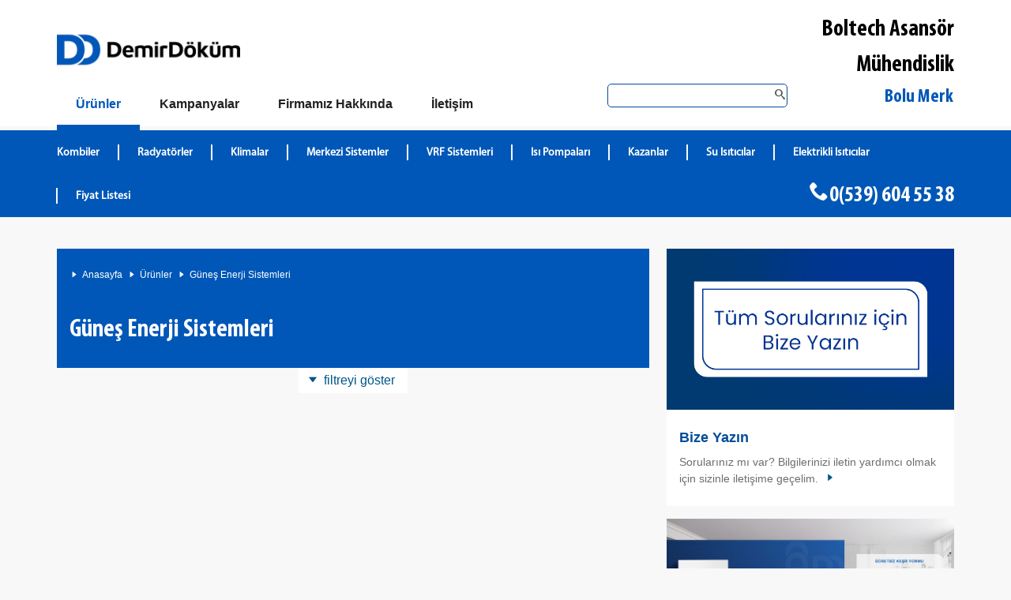

--- FILE ---
content_type: text/html; charset=utf-8
request_url: https://www.demirdokumbolu.com/urunler/gunes-enerji-sistemleri
body_size: 7932
content:

<!DOCTYPE html>
<!--[if lt IE 8]>      <html class="no-js lt-ie9 lt-ie8" lang="tr"> <![endif]-->
<!--[if IE 8]>         <html class="no-js lt-ie9" lang="tr"> <![endif]-->
<!--[if gt IE 8]><!-->
<html class="js touch backgroundsize borderradius boxshadow csscolumns cssgradients csstransforms csstransforms3d svg cookiewarning--is-open wf-ffmetawebpro-i7-inactive wf-ffmetawebpro-n4-inactive wf-ffmetawebpro-n7-inactive wf-ffmetawebpro-i4-inactive wf-inactive" lang="tr">
<!--<![endif]-->
<head id="Head1"><title>
	DemirDöküm Güneş Enerji Sistemleri | Bolu Merkez Demirdöküm Yetkili Satıcı
</title><meta name="description" content="DemirDöküm Güneş Enerji Sistemleri, Bolu Merkez Demirdöküm Yetkili Satıcı Boltech Asansör Mühendislik. Tel : 0(539) 604 55 38" /> <meta name="keywords" content="Güneş Enerji Sistemleri | DemirDöküm" /> 
<meta http-equiv="content-type" content="text/html; charset=UTF-8">
    <meta charset="utf-8">
    <meta content="IE=edge" http-equiv="X-UA-Compatible">
    <link href="https://www.demirdokum.net/favicon-32x32.png" rel="icon" type="image/png" sizes="32x32">
    <meta name="google-site-verification" content="1PMWtFcexlFq00qRayRTJhXCFqf2KYbGJ6T45tSnIp8" />
    <meta content="website" property="og:type">
    <meta content="tr_TR" property="og:country-name">    
    <meta content="summary_large_image" name="twitter:card">    
    <meta content="width=device-width,initial-scale=1" name="viewport">
    <meta content="yes" name="apple-mobile-web-app-capable">
    <link rel="stylesheet" href="/css/font-base.css">
    <link rel="stylesheet" href="https://www.demirdokum.net/css/core--dd-1.css">
    <link rel="stylesheet" href="https://www.demirdokum.net/css/core--dd.min.css">
    <link rel="stylesheet" href="https://www.demirdokum.net/css/owl.carousel.min.css">
    <link rel="stylesheet" href="https://www.demirdokum.net/css/owl.theme.min.css">
    <link rel="stylesheet" href="https://www.demirdokum.net/css/style.min.css">
    <!--[if lt IE 9]>
    
   <link rel="stylesheet" href="https://www.demirdokum.net/css/lt-ie9--dd.min.css" />
               
    <![endif]-->
    <script src="https://www.demirdokum.net/js/jquery.min.js"></script>
    <meta content="/" property="og:url" /><meta content="/" property="twitter:url" /></head>
<body>
    <form method="post" action="./gunes-enerji-sistemleri" id="form1">
<div class="aspNetHidden">
<input type="hidden" name="__VIEWSTATE" id="__VIEWSTATE" value="[base64]/qBzgnNEBwxOatRsbJUILA6Dd36lsiT6fY75B+SFVyO28zjK/otuj+PpmJdyY2keKsA3nHh88OUQkXfmdNbewF4ecJtONv+vLdQgTNuEn9a2v+bjOcB/aC03GCZi32bNEMyvoux82042uLDS11YPI1Fm4l6wWuWAiZNrq59R3sKKvYmPgxg3CrellhEZ4w1Wlx88m+OyTQ2+2Qlq7hkgD9Mu9XnIhKp+YWlyuoQRv/Hyl91IAlVdLk6oVYe8hHo3ADfuw6LP5JqNlFOOlNPUIaEPIDOH7UrQlXEORzdJ05/75AAAg7ReDZC5WRJXbyndkhVP8fHa1MFkyy7ldigIo/UR3iZf6Jo5Mw5d2rbvu1r228sHf7kU/rXE1PK9yDgfEacz6zGoiITSKByxlutR64ynxqfuCbdEoULesPzhfjg+F95kh4WFPrD+yFztkQnUNP4htZ8273GeC/LEeVlnfb7LIypIy5n/QtzAkkzW0tliA428xTV/cEIuvtCKHdkMkCi/uYPw+2zQ2ckizFvyoNqGqgD9KP5FK2C2JfcvE6e9s90mGVRu4cQuEx4IjlIwu5Bpy0tz4Kdl0ohLOfIJ6i6DhGgMjdW87kGr3PB/ijMOCv+NWYY+RiOz945PnrCn94jHtatm0OlvD6TiKltN3Lu6HZQ42BOnbW1kLZFiDyMtYNusLJEdbcXHaxH7uO6rdvmOoRTMMrrE0aLOl15Bew18U9R+2T8cX5afwLlyrqprec+fJlPGhfYhY4jMRLqPDIsJrvaf8Y8D69pGGZAPTpG0Z/3oC7guVQNB9c/adNjHlmf7XvOA2My2Myq+u5pn/g0OcUYGl6x2WLYqYXPWgWklmcP/K1s3xzTcfVk72a+NYm67uxHqC83IWyF4aijeIyCcIKMwX30N3xb3l0TFLypGikLIthUupZLuQQKoEwiucSAKqzIDg8NHiT7en5DtehEukp70zGD7cqRmfOiC8r0x0VqXgNSxMrNr7/[base64]/ys12D9S2ion3Yfaabjnd8vlpcxr1neKPMApzJXhSffTHrb+xX+yuEDGHtH9I7woUEPrZhS9qBunZAL/joB1Trc00d3ZuVQo9kpU7wozdMFQ+TUDX3sipEIMHpJT6qoIyzkQZkRh5Nre/689rVTH7MjT/[base64]/n+uvVrNB4r1+XQNQTAtBrmeI1uybqIrjvfe7c87bkENsfo1sKTVNQfynqrA0Xl4Cg7f15a9oni9M" />
</div>

<div class="aspNetHidden">

	<input type="hidden" name="__VIEWSTATEGENERATOR" id="__VIEWSTATEGENERATOR" value="986F59E2" />
</div>
    
<header class="header">
    <div class="header__inner">
        <div class="site-logo logo--dd-tr-tr" role="banner">
            <a href="/" title="DemirDöküm">
                <img src="https://www.demirdokum.net/images/dd-logo.png" class="img-responsive" />
            </a>
        </div>
        <div class="tap--top">
            <ul>
                <li class="bayiadi">Boltech Asansör Mühendislik</li>
                <li class="yetkilisatici">
                    <p>Bolu Merkez DemirDöküm Yetkili Satıcı</p>
                </li>
            </ul>
        </div>
        <div class="clearfix"></div>
        <a aria-label="Aç / Kapa Navigasyon" aria-role="button" class="navigation__main__toggle" href="#"><span class="navigation__main__toggle__icon"></span></a>
    </div>
</header>
<nav class="navigation__main">
    <ul class="navigation__main__level-1__list">
        <li class="navigation__main__level-1__item is-active is-open--mobile is-active--mobile is-first-navigation-item">
            <div class="navigation__main__level__link__wrapper menumaintitle top-phone mobilemenuphone">
                <div class="navigation__main__level__link__wrapper">
                    
                    <i class="icon--phone"></i><a href="tel:0(539) 604 55 38" onclick="_gaq.push(['_trackEvent', 'Header-Tel', 'Boltech Asansör Mühendislik - Bolu - Merkez', 'https://www.demirdokumbolu.com/urunler/gunes-enerji-sistemleri']); _gaq.push(['b._trackEvent', 'Header-Tel', 'Boltech Asansör Mühendislik - Bolu - Merkez', 'https://www.demirdokumbolu.com/urunler/gunes-enerji-sistemleri']);">0(539) 604 55 38</a>
                </div>
            </div>
            <div class="navigation__main__level__link__wrapper">
                <a aria-label="Ürünler" class="navigation__main__level-1__link" href="/"><span class="navigation__main__level-1__title">Ürünler</span></a>
                <button aria-label="Aç/Kapa Ürünler" class="navigation__main__level-toggle button--secondary"></button>
            </div>
            <div class="navigation__main__level-2">
                <div class="navigation__main__level-2__container">
                    <ul class="navigation__main__level-2__list">
                        
                                <li class="navigation__main__level-2__item  ">
                                    <div class="navigation__main__level__link__wrapper">
                                        <a class="navigation__main__level-2__link" aria-label="DemirDökümKombiler" href="/urunler/kombiler" title="DemirDökümKombiler">Kombiler</a>
                                    </div>
                                </li>
                            
                                <li class="navigation__main__level-2__item  ">
                                    <div class="navigation__main__level__link__wrapper">
                                        <a class="navigation__main__level-2__link" aria-label="DemirDökümRadyatörler" href="/urunler/radyatorler" title="DemirDökümRadyatörler">Radyatörler</a>
                                    </div>
                                </li>
                            
                                <li class="navigation__main__level-2__item  ">
                                    <div class="navigation__main__level__link__wrapper">
                                        <a class="navigation__main__level-2__link" aria-label="DemirDökümKlimalar" href="/urunler/klimalar" title="DemirDökümKlimalar">Klimalar</a>
                                    </div>
                                </li>
                            
                                <li class="navigation__main__level-2__item  ">
                                    <div class="navigation__main__level__link__wrapper">
                                        <a class="navigation__main__level-2__link" aria-label="DemirDökümMerkezi Sistemler" href="/urunler/merkezi-sistemler" title="DemirDökümMerkezi Sistemler">Merkezi Sistemler</a>
                                    </div>
                                </li>
                            
                                <li class="navigation__main__level-2__item  ">
                                    <div class="navigation__main__level__link__wrapper">
                                        <a class="navigation__main__level-2__link" aria-label="DemirDökümVRF Sistemleri" href="/urunler/vrf-sistemleri" title="DemirDökümVRF Sistemleri">VRF Sistemleri</a>
                                    </div>
                                </li>
                            
                                <li class="navigation__main__level-2__item  ">
                                    <div class="navigation__main__level__link__wrapper">
                                        <a class="navigation__main__level-2__link" aria-label="DemirDökümIsı Pompaları" href="/urunler/isi-pompalari" title="DemirDökümIsı Pompaları">Isı Pompaları</a>
                                    </div>
                                </li>
                            
                                <li class="navigation__main__level-2__item  ">
                                    <div class="navigation__main__level__link__wrapper">
                                        <a class="navigation__main__level-2__link" aria-label="DemirDökümKazanlar" href="/urunler/kazanlar" title="DemirDökümKazanlar">Kazanlar</a>
                                    </div>
                                </li>
                            
                                <li class="navigation__main__level-2__item  ">
                                    <div class="navigation__main__level__link__wrapper">
                                        <a class="navigation__main__level-2__link" aria-label="DemirDökümSu Isıtıcılar" href="/urunler/su-isiticilar" title="DemirDökümSu Isıtıcılar">Su Isıtıcılar</a>
                                    </div>
                                </li>
                            
                                <li class="navigation__main__level-2__item  ">
                                    <div class="navigation__main__level__link__wrapper">
                                        <a class="navigation__main__level-2__link" aria-label="DemirDökümElektrikli Isıtıcılar" href="/urunler/elektrikli-isiticilar" title="DemirDökümElektrikli Isıtıcılar">Elektrikli Isıtıcılar</a>
                                    </div>
                                </li>
                            
                        
                        <li class="navigation__main__level-2__item  ">
                            <div class="navigation__main__level__link__wrapper">
                                <a href="/demirdokum-urun-fiyat-listesi" aria-label="Fiyat Listesi" class="navigation__main__level-2__link" title="DemirDöküm Fiyat Listesi">Fiyat Listesi</a>
                            </div>
                        </li>
                        <li class="phone top-phone normalmenuphone">
                            <div class="navigation__main__level__link__wrapper">
                                <i class="icon--phone"></i><a href="tel:0(539) 604 55 38" onclick="_gaq.push(['_trackEvent', 'Header-Tel', 'Boltech Asansör Mühendislik - Bolu - Merkez', 'https://www.demirdokumbolu.com/urunler/gunes-enerji-sistemleri']); _gaq.push(['b._trackEvent', 'Header-Tel', 'Boltech Asansör Mühendislik - Bolu - Merkez', 'https://www.demirdokumbolu.com/urunler/gunes-enerji-sistemleri']);">0(539) 604 55 38</a>
                            </div>
                        </li>
                    </ul>
                </div>
            </div>
        </li>
        <li class="navigation__main__level-1__item">
            <div class="navigation__main__level__link__wrapper">
                <a aria-label="Kampanyalar" class="navigation__main__level-1__link" href="/demirdokum-kampanyalari"><span class="navigation__main__level-1__title">Kampanyalar</span></a>
                <button aria-label="Aç/Kapa Kampanyalar" class="navigation__main__level-toggle button--secondary"></button>
            </div>
            <div class="navigation__main__level-2">
                <div class="navigation__main__level-2__container">
                    <ul class="navigation__main__level-2__list">
                        
                        

                        <li class="phone top-phone normalmenuphone">
                            <div class="navigation__main__level__link__wrapper">
                                <i class="icon--phone"></i><a href="tel:0(539) 604 55 38" onclick="_gaq.push(['_trackEvent', 'Header-Tel', 'Boltech Asansör Mühendislik - Bolu - Merkez', 'https://www.demirdokumbolu.com/urunler/gunes-enerji-sistemleri']); _gaq.push(['b._trackEvent', 'Header-Tel', 'Boltech Asansör Mühendislik - Bolu - Merkez', 'https://www.demirdokumbolu.com/urunler/gunes-enerji-sistemleri']);">0(539) 604 55 38</a>
                            </div>
                        </li>
                    </ul>
                </div>
            </div>
        </li>
        <li class="navigation__main__level-1__item">
            <div class="navigation__main__level__link__wrapper">
                <a aria-label="Hakkımızda" class="navigation__main__level-1__link" href="/demirdokum-bolu-merkez/hakkimizda"><span class="navigation__main__level-1__title">Firmamız Hakkında</span></a>
                <button aria-label="Aç/Kapa Kampanyalar" class="navigation__main__level-toggle button--secondary"></button>
            </div>
            <div class="navigation__main__level-2">
                <div class="navigation__main__level-2__container">
                    <ul class="navigation__main__level-2__list">
                        <li class="navigation__main__level-2__item  ">
                            <div class="navigation__main__level__link__wrapper">
                                <a aria-label="Hakkımızda" class="navigation__main__level-2__link" href="/demirdokum-bolu-merkez/hakkimizda" title="Boltech Asansör Mühendislik Hakkında">Hakkımızda</a>
                            </div>
                        </li>
                        <li class="navigation__main__level-2__item  ">
                            <div class="navigation__main__level__link__wrapper">
                                <a aria-label="Galeri" class="navigation__main__level-2__link" href="/demirdokum-bolu-merkez/galeri" title="Boltech Asansör Mühendislik Galeri">Galeri</a>
                            </div>
                        </li>
                        
                        <li class="navigation__main__level-2__item  ">
                            <div class="navigation__main__level__link__wrapper">
                                <a aria-label="İletişim" class="navigation__main__level-2__link" href="/bolu-merkez-demirdokum/iletisim" title="Boltech Asansör Mühendislik İletişim Bilgileri">İletişim</a>
                            </div>
                        </li>
                        <li class="navigation__main__level-2__item  ">
                            <div class="navigation__main__level__link__wrapper">
                                <a aria-label="DemirDöküm Servis" class="navigation__main__level-2__link" href="/demirdokum-servis" title="DemirDöküm Hakkında">Servis</a>
                            </div>
                        </li>
                        <li class="navigation__main__level-2__item  ">
                            <div class="navigation__main__level__link__wrapper">
                                <a aria-label="DemirDöküm Hakkında" class="navigation__main__level-2__link" href="/demirdokum-hakkinda" title="DemirDöküm Hakkında">DemirDöküm Hakkında</a>
                            </div>
                        </li>
                        <li class="phone top-phone normalmenuphone">
                            <div class="navigation__main__level__link__wrapper">
                                <i class="icon--phone"></i><a href="tel:0(539) 604 55 38" onclick="_gaq.push(['_trackEvent', 'Header-Tel', 'Boltech Asansör Mühendislik - Bolu - Merkez', 'https://www.demirdokumbolu.com/urunler/gunes-enerji-sistemleri']); _gaq.push(['b._trackEvent', 'Header-Tel', 'Boltech Asansör Mühendislik - Bolu - Merkez', 'https://www.demirdokumbolu.com/urunler/gunes-enerji-sistemleri']);">0(539) 604 55 38</a>
                            </div>
                        </li>
                    </ul>
                </div>
            </div>
        </li>
        <li class="navigation__main__level-1__item">
            <div class="navigation__main__level__link__wrapper">
                <a aria-label="Bize Ulaşın" class="navigation__main__level-1__link" href="/bolu-merkez-demirdokum/iletisim"><span class="navigation__main__level-1__title">İletişim</span></a>
                <button aria-label="Aç/Kapa Kampanyalar" class="navigation__main__level-toggle button--secondary"></button>
            </div>
            <div class="navigation__main__level-2">
                <div class="navigation__main__level-2__container">
                    <ul class="navigation__main__level-2__list">
                        <li class="navigation__main__level-2__item  ">
                            <div class="navigation__main__level__link__wrapper">
                                <a aria-label="İletişim" class="navigation__main__level-2__link" href="/bolu-merkez-demirdokum/iletisim" title="Boltech Asansör Mühendislik İletişim Bilgileri">İletişim</a>
                            </div>
                        </li>
                        <li class="navigation__main__level-2__item  ">
                            <div class="navigation__main__level__link__wrapper">
                                <a aria-label="Ücretsiz Keşif" class="navigation__main__level-2__link" href="/demirdokum-ucretsiz-kesif" title="Ücretsiz Keşif">Ücretsiz Keşif</a>
                            </div>
                        </li>
                        <li class="phone top-phone normalmenuphone">
                            <div class="navigation__main__level__link__wrapper">
                                <i class="icon--phone"></i><a href="tel:0(539) 604 55 38" onclick="_gaq.push(['_trackEvent', 'Header-Tel', 'Boltech Asansör Mühendislik - Bolu - Merkez', 'https://www.demirdokumbolu.com/urunler/gunes-enerji-sistemleri']); _gaq.push(['b._trackEvent', 'Header-Tel', 'Boltech Asansör Mühendislik - Bolu - Merkez', 'https://www.demirdokumbolu.com/urunler/gunes-enerji-sistemleri']);">0(539) 604 55 38</a>
                            </div>
                        </li>
                    </ul>
                </div>
            </div>
        </li>
        <li class="navigation__main__level-1__item search-space">
            <div class="top-search">
                <form>
                    <input type="search" id="txtSearch" onkeypress="return disableEnterKey(event)" />
                    <button id="btnSearch" type="button"><i class="icon--search_zoom"></i></button>
                </form>
            </div>
        </li>

    </ul>

</nav>
<script type="text/javascript">
    $(document).ready(function () {
        $("#btnSearch").click(function () {
            searchURL($("#txtSearch").val());
        });
    });

    function searchURL(val) {
        window.location = "/arama/" + val;
    }

    function disableEnterKey(e) {
        var key;

        if (window.event)
            key = window.event.keyCode;     //IE
        else
            key = e.which;     //firefox

        if (key == 13) {
            window.location.href = "/arama/" + $('#txtSearch').val();
            return false;
        }
        else
            return true;
    }

</script>

        <div id="pnlProductList">
	
        <main class="site-main" data-index-children="true" role="main">
        <article class="maincontent">
        <div class="maincontent--top">
            <nav class="breadcrumb breadcrumb--navigation">
                <ul>
                    <li><a data-index-fields="meta_breadcrumb" href="/">Anasayfa</a></li>
                    <li><a data-index-fields="meta_breadcrumb" href="#">Ürünler</a></li>
                    <li><a data-index-fields="meta_breadcrumb" href="#">Güneş Enerji Sistemleri</a></li>
                </ul>
            </nav>
            <h1 data-index-field="title">Güneş Enerji Sistemleri</h1></div>

            <div class="maincontent--list">
                <div id="filter" class="facetnavigation">
                    <div class="facetnavigation__inner">
                        <div class="facetnavigation__shadow"></div>
                            <section class="facetnavigation__wrapper container_row" style="height: 0px;">
                                <div class="facetnavigation__wrapper__inner js-equalheights">
                                    <div class="facetnavigation__facetgroup equalheights__child equalheights__child--max" style="height: 112px;">
                                        <h3 class="facetgroup__header">Ürün Kategorisi</h3>
                                        
                                                <ul class="facetgroup__list">
                                                    <li>
                                                        <a class="facet__checkbox__fallback" href="/urunler/gunes-enerji-sistemleri/gunes-enerjisi-sistemleri" title="DemirDöküm Güneş Enerjisi Sistemleri">
                                                            <input id="select-0" type="checkbox"> Güneş Enerjisi Sistemleri
                                                        </a>
                                                    </li>
                                                </ul>
                                            
                                    </div>
                                </div>
                            </section>
                        <div class="facetnavigation__toggle--button">
                            <a id="facetnavigation__toggle" href="#filter" data-js-showfilter="filtreyi göster" data-js-hidefilter="Filtreyi sakla" class="facetnavigation__toggle--link">filtreyi göster</a>
                        </div>
                    </div>
                </div>                 

               

            </div>
   
        </article>
                    <aside class="sidebar">
            <div class="js-equalheights">
        
                <div class="box box--default  box--linked equalheights__child equalheights__child--max" data-href="/bolu-merkez-demirdokum/iletisim">
                        <a class="box--linked__image-link" href="/bolu-merkez-demirdokum/iletisim" title="Bolu - Merkez DemirDöküm Bayi İletişim">
                            <figure class="box__image--top">
                                <span data-alt="" data-picture="">
                                    <img src="https://www.demirdokum.net/images/bize-ulasin.jpg" alt="Bolu - Merkez DemirDöküm Bayi İletişim"> 
                                </span>
                            </figure>

                        </a>
                        <div class="box--text">
                            <h3 class="box--linked__headline">
                                <a class="box--linked__headline__link" href="/bolu-merkez-demirdokum/iletisim" title="Bolu - Merkez DemirDöküm Bayi İletişim">Bize Yazın</a>
                            </h3><p>Sorularınız mı var? Bilgilerinizi iletin yardımcı olmak için sizinle iletişime geçelim.</p>
                        </div>
                    </div>
                    <div class="box box--default  box--linked equalheights__child equalheights__child--max" data-href="/demirdokum-ucretsiz-kesif">
                        <a class="box--linked__image-link" href="/demirdokum-ucretsiz-kesif" title="Bolu - Merkez DemirDöküm Bayi Ücretsiz Keşif">
                            <figure class="box__image--top">
                                <span data-picture="" data-alt=" ">
                                    <img alt="Bolu - Merkez DemirDöküm Bayi Ücretsiz Keşif" src="https://www.demirdokum.net/images/demirdokum_ucretsiz_kesif.jpg">
                                </span>
                            </figure>
                        </a>
                        <div class="box--text">
                            <h3 class="box--linked__headline">
                                <a class="box--linked__headline__link" href="/demirdokum-ucretsiz-kesif">Ücretsiz Keşif</a>
                            </h3>
                            <p>Ücretsiz keşif formunu doldurun ihtiyacınıza uygun kapasite ve özelliklerde DemirDöküm kombiyi seçmenize yardımcı olalım. </p>
                        </div>
                    </div>
                    <div class="box box--default  box--linked equalheights__child equalheights__child--max" data-href="/demirdokum-urun-fiyat-listesi">
                                <figure class="box__image--top">
                                    <span data-alt="" data-picture="">
                                        <img alt="Demirdöküm güncel fiyat listesi" src="https://www.demirdokum.net/images/fiyat-listesi.jpg" />
                                    </span>
                                </figure>
                            <div class="box--text">
                                <h3 class="box--linked__headline">
                                    <a class="box--linked__headline__link" href="/demirdokum-urun-fiyat-listesi" title="Demirdöküm güncel fiyat listesi">Fiyat Listesi</a>
                                </h3>
                                <p>İhtiyacınıza uygun bir DemirDöküm mutlaka vardır.  DemirDöküm tarafından tavsiye edilen, tüm DemirDöküm ürünlerine ait güncel fiyat listesine buradan ulaşabilirsiniz. Fiyatlarla ilgili firmamız ile görüşebilirsiniz.</p>
                            </div>
                </div>        
            </div>
        </aside>

        </main>
        
</div>

        
        
    <footer class="site-footer">
        <div class="footer__meta layout__wrapper">
            <div class="footer__meta-wrapper footer__navigation">
                <div class="footermenu">
                    <div>
                        <ul>
                            <li class="title">Ürünlerimiz</li>
                                                                <li><a href="/urunler/kombiler" title="DemirDöküm Kombiler">Kombiler</a></li>                                                                    <li><a href="/urunler/radyatorler" title="DemirDöküm Radyatörler">Radyatörler</a></li>                                                                    <li><a href="/urunler/klimalar" title="DemirDöküm Klimalar">Klimalar</a></li>                                                                    <li><a href="/urunler/merkezi-sistemler" title="DemirDöküm Merkezi Sistemler">Merkezi Sistemler</a></li>                                                                    <li><a href="/urunler/vrf-sistemleri" title="DemirDöküm VRF Sistemleri">VRF Sistemleri</a></li>                                                                    <li><a href="/urunler/isi-pompalari" title="DemirDöküm Isı Pompaları">Isı Pompaları</a></li>                                                                    <li><a href="/urunler/kazanlar" title="DemirDöküm Kazanlar">Kazanlar</a></li>                                                                    <li><a href="/urunler/su-isiticilar" title="DemirDöküm Su Isıtıcılar">Su Isıtıcılar</a></li>                                                                    <li><a href="/urunler/elektrikli-isiticilar" title="DemirDöküm Elektrikli Isıtıcılar">Elektrikli Isıtıcılar</a></li>                                                            <li><a href="/demirdokum-urun-fiyat-listesi" title="DemirDöküm Ürün Fiyat Listesi">Fiyat Listesi</a></li>                         </ul>
                    </div>
                    <div>
                        <ul>
                            <li class="title">Firmamız Hakkında</li>
                            <li><a href="/demirdokum-bolu-merkez/hakkimizda" title="Bolu Merkez DemirDöküm Bayi Boltech Asansör Mühendislik Hakkında"> Hakkımızda</a></li>                            <li><a href="/demirdokum-bolu-merkez/galeri" title="Bolu Merkez DemirDöküm Bayi Boltech Asansör Mühendislik Galeri"> Galeri</a></li>                                                        <li><a href="/demirdokum-servis" title="DemirDöküm Servis">Servis</a></li>                            <li class="title">DemirDöküm Hakkında</li>                            <li><a href="/demirdokum-hakkinda" title="DemirDöküm Şirket Profili">Şirket Profili</a></li>                         </ul>
                    </div>
                    <div>
                        <ul>
                            <li class="title">Bize Ulaşın</li>
                            <li><a href="/bolu-merkez-demirdokum/iletisim" title="Bolu Merkez DemirDöküm Bayi Boltech Asansör Mühendislik İletişim Bilgileri"> İletişim Bilgileri</a></li>                            <li><a href="/demirdokum-ucretsiz-kesif">Ücretsiz Keşif</a></li>                            <li><a href="/demirdokum-kombi-secimi">Kombi Bulucu</a></li>                            <li class="title">Bizi Takip Edin</li>                        </ul>
                        <ul class="social">
                            <li><a target="_blank" class="socicon socicon-facebook" href="https://www.facebook.com/DemirDokumTR" title="Boltech Asansör Mühendislik Facebook"></a></li>
                            <li>
    <a target="_blank" 
       href="https://twitter.com/demirdokum" 
       title="Boltech Asansör Mühendislik Twitter">

        <svg width="20" height="20" viewBox="0 0 24 24" fill="currentColor" 
             xmlns="http://www.w3.org/2000/svg">
            <path d="M18.244 2H21.5L14.31 10.3L22 22H15.688L10.89 15.07L5.36 22H2.1L9.76 13.23L2 2H8.5L12.94 8.41L18.244 2ZM17.088 20.2H18.873L7.08 3.71H5.176L17.088 20.2Z"/>
        </svg>

    </a>
</li>
<li>
    <a target="_blank" 
       href="https://www.youtube.com/demirdokumtv" 
       title="Boltech Asansör Mühendislik YouTube">

        <svg width="24" height="24" viewBox="0 0 24 24" fill="currentColor" 
             xmlns="http://www.w3.org/2000/svg">
            <path d="M23.5 6.2C23.3 5.3 22.6 4.6 21.7 4.4C19.8 4 12 4 12 4C12 4 4.2 4 2.3 4.4C1.4 4.6 0.7 5.3 0.5 6.2C0.1 8.1 0 11.5 0 11.5C0 11.5 0.1 14.9 0.5 16.8C0.7 17.7 1.4 18.4 2.3 18.6C4.2 19 12 19 12 19C12 19 19.8 19 21.7 18.6C22.6 18.4 23.3 17.7 23.5 16.8C23.9 14.9 24 11.5 24 11.5C24 11.5 23.9 8.1 23.5 6.2ZM9.5 15.3V7.7L15.8 11.5L9.5 15.3Z"/>
        </svg>

    </a>
</li>

                            
                            <li><a target="_blank" class="socicon socicon-linkedin" href="https://www.linkedin.com/company/demird-k-m-a.-." title="Boltech Asansör Mühendislik Linkedin"></a></li>
                            
                        </ul>
                    </div>
                    <div>
                        <h4>Çalışma Saatlerimiz</h4>
                        <table class="footer-table" width="100%">
                            <tr>
                                <td>Hafta İçi</td>
                                <td>:</td>
                                <td></td>
                            </tr><tr>
                                <td>Cumartesi</td>
                                <td>:</td>
                                <td></td>
                            </tr>
                        </table>
                    </div>
                    <div class="clearfix"></div>
                </div>
                <div class="clearfix"></div>
                <p>&nbsp;</p>
                
 

        <div class="footer-text">
                  Sizleri Bolu ilinin Merkez ilçesinde bulunan DemirDöküm Bayi Boltech Asansör Mühendislik showroomumuza bekliyoruz. Tel: 0(539) 604 55 38 DemirDöküm Güneş Enerji Sistemleri, <Branch.City.CityName> <Branch.District.DistrictName> Demirdöküm Yetkili Satıcı <BranchName>. Tel : <BranchTel>
                </div>
                <div class="text-center">
                  <a href="javascript:;" sts="0" class="button" id="devami"><i class="icon--arrow-down"></i></a>
                </div>
            </div>
        </div>
    </footer>
    <script src="https://www.demirdokum.net/js/core.js"></script>
    <!-- Google tag (gtag.js) -->
<script async src="https://www.googletagmanager.com/gtag/js?id=G-J34Y773M8T"></script>
<script>
  window.dataLayer = window.dataLayer || [];
  function gtag(){dataLayer.push(arguments);}
  gtag('js', new Date());
  gtag('config', 'G-J34Y773M8T');
</script>
<!-- Google tag (gtag.js) -->
<script async src="https://www.googletagmanager.com/gtag/js?id=G-RRHX3YNEP1"></script>
<script>
  window.dataLayer = window.dataLayer || [];
  function gtag(){dataLayer.push(arguments);}
  gtag('js', new Date());
  gtag('config', 'G-RRHX3YNEP1');
</script>
    </form>
</body>
</html>
